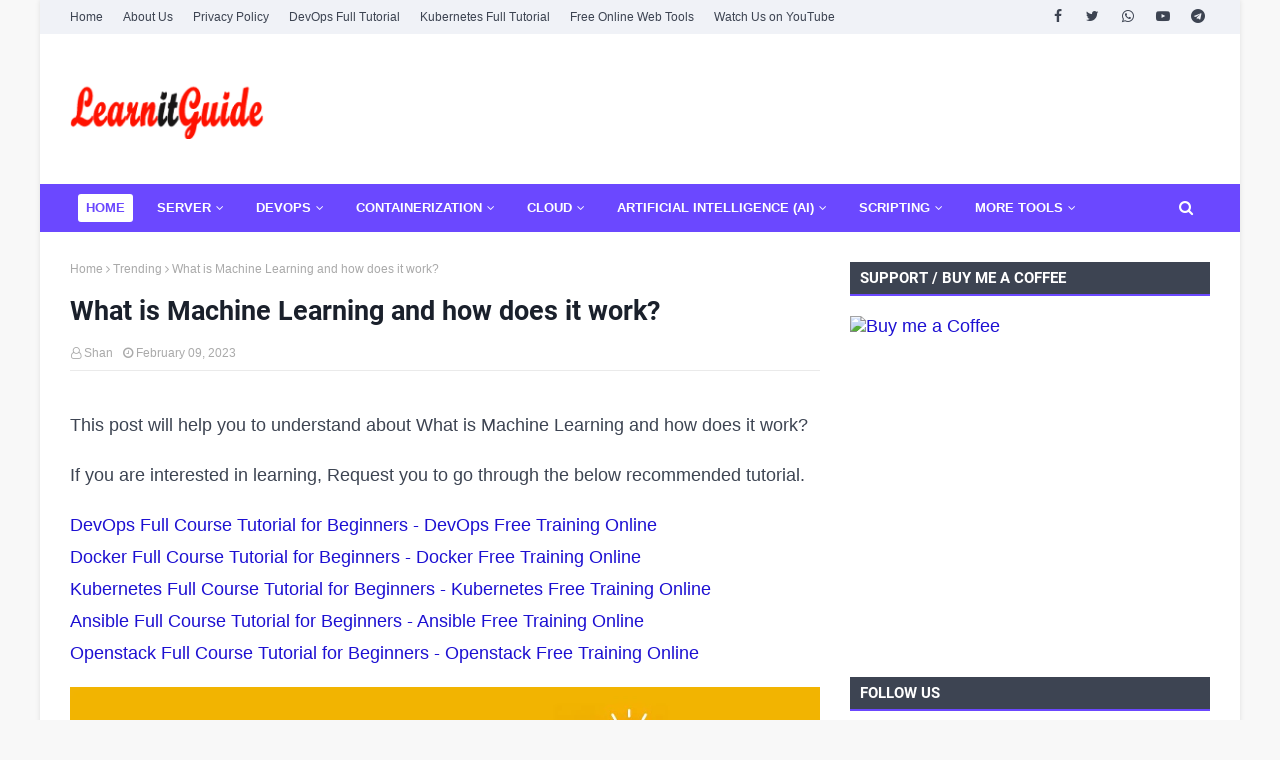

--- FILE ---
content_type: text/html; charset=utf-8
request_url: https://www.google.com/recaptcha/api2/aframe
body_size: 266
content:
<!DOCTYPE HTML><html><head><meta http-equiv="content-type" content="text/html; charset=UTF-8"></head><body><script nonce="hhMsaGEFfMRTuOXbAbKrWw">/** Anti-fraud and anti-abuse applications only. See google.com/recaptcha */ try{var clients={'sodar':'https://pagead2.googlesyndication.com/pagead/sodar?'};window.addEventListener("message",function(a){try{if(a.source===window.parent){var b=JSON.parse(a.data);var c=clients[b['id']];if(c){var d=document.createElement('img');d.src=c+b['params']+'&rc='+(localStorage.getItem("rc::a")?sessionStorage.getItem("rc::b"):"");window.document.body.appendChild(d);sessionStorage.setItem("rc::e",parseInt(sessionStorage.getItem("rc::e")||0)+1);localStorage.setItem("rc::h",'1768669106528');}}}catch(b){}});window.parent.postMessage("_grecaptcha_ready", "*");}catch(b){}</script></body></html>